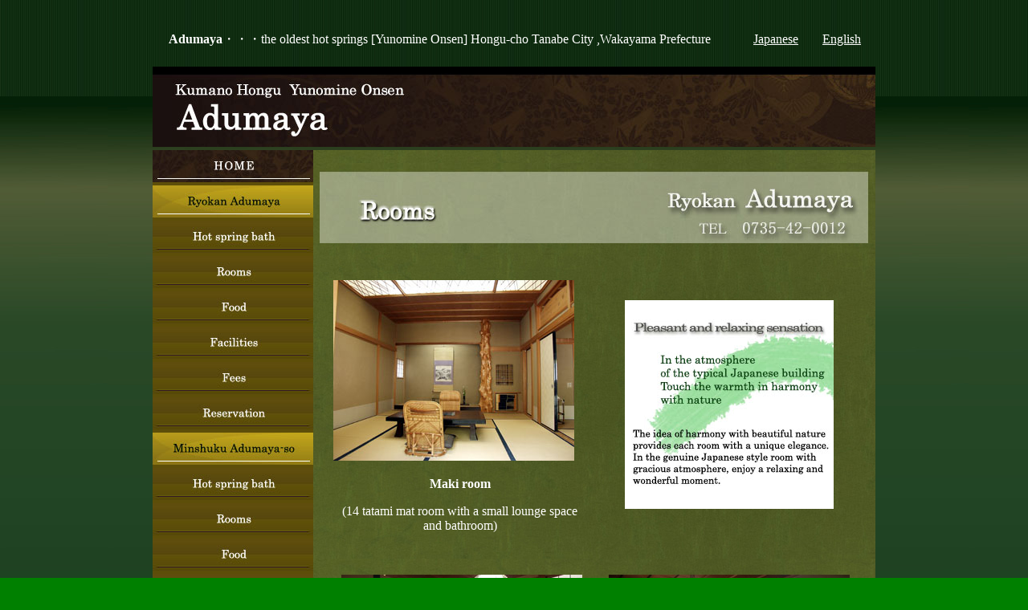

--- FILE ---
content_type: text/html
request_url: https://www.adumaya.co.jp/english/freepage_19_1.html
body_size: 2485
content:
<!DOCTYPE HTML PUBLIC "-//W3C//DTD HTML 4.01//EN">
<!--tag_base_layout_no="3F"-->
<html>
<head>
<meta http-equiv="Content-Type" content="text/html; charset=Shift_JIS">
	<!--tag_meta_ie_compatible-->
<meta http-equiv="X-UA-Compatible" content="IE=emulateIE7" />

	<!--tag_meta_title-->
	<title>お部屋・・・旅館あづまや（公式ウェブサイト）（和歌山県田辺市本宮町湯の峰）</title>
<!--tag_header_succession="0"-->
 <!--tag_meta_succession="0"-->
 <meta name="Keywords" content="旅館,あづまや,部屋,露天風呂,宿泊,家族風呂,温泉,本宮,湯の峰,和歌山"> 
 <meta name="Description" content="あづまや公式サイト。あづまやは和歌山県田辺市本宮町にある湯の峰温泉にあります。世界遺産で有名な熊野古道など情緒溢れる湯の峰温泉へぜひお立ち寄り下さい。観光情報も満載です！">
	<link rel="stylesheet" type="text/css" href="./style.css"> 
	<script language="JavaScript" type="text/javascript" src="./js/config.js"></script>
	<script language="JavaScript" type="text/javascript" src="./js/XMLHTTP.js"></script>
	<script language="JavaScript" type="text/javascript" src="./js/slideShow_config.js"></script>
	<script language="JavaScript" type="text/javascript" src="./js/slideShow_mootools.release.83.js"></script>
	<script language="JavaScript" type="text/javascript" src="./js/slideShow_showcase.slideshow.js"></script>
	<script language="JavaScript" type="text/javascript" src="./js/slideShow_timed.slideshow.js" ></script>

<script type="text/javascript"><!--
	var cookieEnabledFlg = 1;
	if (!navigator.cookieEnabled) {
		cookieEnabledFlg = 0;
		alert("クッキーの書き込みができません。ブラウザの設定を変更してくだい。");
	}

	var cgiFlg = 0;
-->
</script>
<!--tag_header_addition_begin-->

<!--tag_header_addition_end-->
</head>
<body>
<div class="div_layoutAlign">
	<table class="table_layout">
		<tr>
			<td colspan="2" class="td_header">
<!--head_START-->
<!--tag_edit_head-->
<body bgcolor="green">
<table cellpadding="5" width="900">
    <tr>
        <td><p align="left"><font color="white" size="2">　</font><a hrefhttps://www.adumaya.co.jppp/english/"><b><font color="white">Adumaya</font></b></a><font color="white">・・・the oldest hot springs [Yunomine Onsen] Hongu-cho Tanabe City ,Wakayama Prefecture</font></P></TD>
<P align=left><FONT color=white size=2><TD width=70>
<P><A href="https://www.adumaya.co.jp/"><FONT 
color=white>Japanese</FONT></A></P></TD>
<TD width=70>
<P><A href="https://www.adumaya.co.jp/english"><FONT 
color=white>English</FONT></A></P></TD>
    </table>

<!--head_END-->
			</td>
		</tr>
		<tr>
			<td colspan="2" class="td_mainImage">
<!--mainimage_START-->
<!--tag_mainimage_image-->
<div><a href="././././././#" class="a_img_border"><img src="./img/header.jpg" class="img_mainImage" alt=""></a></div><!--mainimage_END--></td>
		</tr>
		<tr>
			<td class="td_tateMenu1">
<div align="left">
<!--length1_START-->
<div class="div_moduleMargin1">
<!--tag_module_start="101"-->
 <!--tag_add_start-->
      <table border="0" cellpadding="0" cellspacing="0" width="200">
          <tr>
              <td width="554">
                  <a href="index.html"><img src="img/home.jpg" align="bottom" width="200" height="40" border="0"></a>
              </td>
          </tr>
          <tr>
              <td width="554">
                  <a href="freepage_32_1.html"><img src="img/menu01.jpg" align="bottom" width="200" height="40" border="0"></a>
              </td>
          </tr>
          <tr>
              <td width="554">
                  <a href="freepage_18_1.html"><img src="img/menu02.jpg" align="bottom" width="200" height="40" border="0"></a>
              </td>
          </tr>
          <tr>
              <td width="554">
                  <a href="freepage_19_1.html"><img src="img/menu03.jpg" align="bottom" width="200" height="40" border="0"></a>
              </td>
          </tr>
          <tr>
              <td width="554">
                  <a href="freepage_20_1.html"><img src="img/menu04.jpg" align="bottom" width="200" height="40" border="0"></a>
              </td>
          </tr>
          <tr>
              <td width="554">
                  <a href="freepage_21_1.html"><img src="img/menu05.jpg" align="bottom" width="200" height="40" border="0"></a>
              </td>
          </tr>
          <tr>
              <td width="554">
                  <a href="freepage_22_1.html"><img src="img/menu06.jpg" align="bottom" width="200" height="40" border="0"></a>
              </td>
          </tr>
          <tr>
              <td width="554">
                  <a href="freepage_37_1.html"><img src="img/menu22.jpg" align="bottom" width="200" height="40" border="0"></a>
              </td>
          </tr>
          <tr>
              <td width="554">
                  <img src="img/menu08.jpg" align="bottom" width="200" height="40" border="0">
              </td>
          </tr>
          <tr>
              <td width="554">
                  <a href="freepage_24_1.html"><img src="img/menu02.jpg" align="bottom" width="200" height="40" border="0"></a>
              </td>
          </tr>
          <tr>
              <td width="554">
                  <a href="freepage_25_1.html"><img src="img/menu03.jpg" align="bottom" width="200" height="40" border="0"></a>
              </td>
          </tr>
          <tr>
              <td width="554">
                  <a href="freepage_26_1.html"><img src="img/menu04.jpg" align="bottom" width="200" height="40" border="0"></a>
              </td>
          </tr>
          <tr>
              <td width="554">
                  <a href="freepage_27_1.html"><img src="img/menu16.jpg" align="bottom" width="200" height="40" border="0" ></a>
              </td>
          </tr>
          <tr>
              <td width="554">
                  <a href="freepage_28_1.html"><img src="img/menu12.jpg" align="bottom" width="200" height="40" border="0"></a>
              </td>
          </tr>
          <tr>
              <td width="554">
                  <img src="img/menu_info.jpg" align="bottom" width="200" height="40" border="0">
              </td>
          </tr>
          <tr>
              <td width="554">
                  <a href="freepage_23_1.html"><img src="img/menu13.jpg" align="bottom" width="200" height="40" border="0"></a>
              </td>
          </tr>
          <tr>
              <td width="554">
                  <a href="freepage_34_1.html"><img src="img/menu19.jpg" align="bottom" width="200" height="40" border="0"></a>
              </td>
          </tr>
          <tr>
              <td width="554">
                  <a href="freepage_36_1.html"><img src="img/menu18.jpg" align="bottom" width="200" height="40" border="0"></a>
              </td>
          </tr>
          <tr>
              <td width="554">
                  <a href="https://vn010.necube.net/adumaya.co.jp/cgi-bin/ask.cgi?pid=30"><img src="img/menu15.jpg" align="bottom" width="200" height="40" border="0"></a>
              </td>
          </tr>
          <tr>
              <td width="554">
                  <a href="freepage_31_1.html"><img src="img/menu17.jpg" align="bottom" width="200" height="40" border="0"></a>
              </td>
          </tr>
          <tr>
              <td width="554">
                  <a href="freepage_35_1.html"><img src="img/menu20.jpg" align="bottom" width="200" height="40" border="0"></a>
              </td>
          </tr>
          <tr>
              <td width="554">
                  <a href="freepage_33_1.html"><img src="img/menu21.jpg" align="bottom" width="200" height="40" border="0"></a>
              </td>
          </tr>
          <tr>
              <td width="554">
                  &nbsp;
              </td>
          </tr>
          <tr>
              <td width="554">
                  &nbsp;
              </td>
          </tr>
      </table>
      
     
    
   
  
 
 <!--tag_add_end-->
 
 <!--tag_module_end-->

</div>

<!--length1_END-->
</div>
<img src="./img/spacer.gif" class="img_tateMenu1" alt="">
			</td>
			<td class="td_mainKiji td_freePage_19">
				<div class="div_mainKiji">
<!--tag_freePage_indicated="10"-->
<!--tag_freePage_next="次ページへ"-->
<!--tag_freePage_before="前ページへ"-->
<div align="left">
<div class="div_partsSpace">
<!--tag_freePage_parts_start="26"-->
<p><img src="img/1-2-head.jpg" align="bottom" width="700" height="100" border="0" alt="あずまや・客室"></p>


<!--tag_freePage_parts_end-->
</div></div>
<div align="left">
<div class="div_partsSpace">
<!--tag_freePage_parts_start="21"-->
<body bgcolor="#003300">
<table align="center" border="0" cellpadding="10" cellspacing="0" width="660">
    <tr>
        <td width="290">
            <p><img src="img/room-maki.jpg" align="bottom" width="300" height="225" border="0"></p>
            <p align="center"><b><font color="white">Maki  room </font></b>
            <p align="center"><font color="white">(14 tatami mat room with a small lounge space and bathroom)</font></p>
        </td>
        <td width="290">
            <p align="center"><img src="img/1-2-room.jpg" align="bottom" width="260" height="260" border="0"></p>
        </td>
    </tr>
    <tr>
        <td valign="top">
            <p align="center">&nbsp;<img src="img/kokutan.jpg" align="bottom" width="300" height="225" border="0"></p>
            <p align="center"><b><font color="white">Kokutan room</font></b></p>
            <p align="center"><font color="white">(14 tatami mat room with a small lounge space and a bathroom)</font></p>
        </td>
        <td valign="top">
            <p align="center"><img src="img/oosugi.jpg" align="bottom" width="300" height="225" border="0"></p>
            <p align="center"><b><font color="white">Osugi room </font></b>
            <p align="center"><font color="white">(16 tatami mat room with a small lounge space and a bathroom)</font></p>
        </td>
    </tr>
    <tr>
        <td valign="top" colspan="2">
            <p><img src="img/1-2-bana1.jpg" align="bottom" width="640" height="35" border="0" alt="客室の基本装備のご案内"></p>
        </td>
    </tr>
    <tr>
        <td valign="top" colspan="2">
            <table cellpadding="7" width="650">
<TR>
<TD class=small bgColor="#678F3E">            <p><font color="white">Furnishings</font>
</p>
</TD><TD class=small bgColor=#f9edef>            <p>TV, safe, kimono-style pajamas called yukata
</p>
</TD></TR>
<TR>
<TD class=small bgColor="#678F3E">            <p><font color="white">Amenities</font></p>
</TD><TD class=small bgColor=#f9edef>            
                        <p>Hand towel, bath towel, toothbrush and toothpaste set</p>
</TD></TR>
            </table>
            <p>
			<BR></p>
        </td>
    </tr>
</table>
<p align="left" style="line-height:100%; margin-top:0; margin-bottom:0;">&nbsp;</p>


<!--tag_freePage_parts_end-->
</div></div>

				</div>
			</td>
		</tr>
		<tr>
			<td colspan="2" class="td_footer">
<!--foot_START-->
<!--tag_edit_foot-->
<body bgcolor="green">
<p align="center"><font color="white">Copyright (c) Adumaya All Rights Reserved.</font></p>
<p>
<script type="text/javascript">
var gaJsHost = (("https:" == document.location.protocol) ? "https://ssl." : "http://www.");
document.write(unescape("%3Cscript src='" + gaJsHost + "google-analytics.com/ga.js' type='text/javascript'%3E%3C/script%3E"));
</script>
<script type="text/javascript">
var pageTracker = _gat._getTracker("UA-4986519-1");
pageTracker._initData();
pageTracker._trackPageview();
</script>
</p>


<!--foot_END-->
			</td>
		</tr>
	</table>
</div>
</body>
</html>

--- FILE ---
content_type: text/css
request_url: https://www.adumaya.co.jp/english/style.css
body_size: 2851
content:
body {
	margin: 0px 0px 0px 0px;
	font-family: ＭＳ Ｐゴシック;
	font-size: medium;
	color: #000000;
	background-color: ;
	background-image: url(./img/all_bg.jpg);
	background-repeat: repeat;
}

A:link {
	color: #0000CC;
	text-decoration: underline;
	border-bottom: 0px;
}

A:visited {
	color: #551A8B;
	text-decoration: underline;
	border-bottom: 0px;
}

A:active {
	color: #551A8B;
	text-decoration: underline;
	border-bottom: 0px;
}

a {
	background-color: ;
}

.div_layoutAlign{
	text-align: center;
	width: 900px;
	margin: 0px auto 0px auto;
}

.table_layout{
	width: 900px;
	margin: 0px 0px 0px 0px;
	border: 0px;
	border-collapse: collapse;
}

.span_linkColor{
	color: #0000CC;
	text-decoration: underline;
	border-bottom: 0px;
}

.a_imgLine{
	border: 0px;
}

a.a_img_border:link {
	border-bottom: 0px;
}

a.a_img_border:visited {
	border-bottom: 0px;
}

a.a_img_border:active {
	border-bottom: 0px;
}

.td_header{
	text-align: ;
	height: px;
	background-image: url(./);
	background-repeat: no-repeat;
	vertical-align: middle;
	padding: 0px;
}

.td_yokoMenu{
	background-color: ;
}

.td_yokoMenuItem{

	padding:  0px 10px 0px 0px;
}

.img_mainImage{
	border: 0px;
}

.td_mainImage{
	padding: 0px;
}

.td_tateMenu1{
	text-align: left;
	width: 200px;
	background-color: #5D4E09;
	vertical-align: top;
	padding: 0px 0px 0px 0px;
}

.img_tateMenu1{
	width: 200px;
	height: 1px;
}

.div_moduleMargin1{
	margin: 0px 0px 10px 0px;
}

.td_mainKiji {
	width: 700px;
	text-align: left;
	background-color: #FFFFFF;
	background-image: url(./);
	background-repeat: repeat;
	padding: 0px 0px 0px 0px;
	vertical-align: top;
}

.td_main_ssl {
	width: 900px;
}

.div_mainKiji{
	padding: 0px 0px 0px 0px;
}

.div_partsSpace{
	margin-bottom: 10px;
}

.td_tateMenu2{
	text-align: left;
	width: 180px;
	background-color: #F1F4F7;
	vertical-align: top;
	padding: 0px 0px 0px 0px;
}

.img_tateMenu2{
	width: 180px;
	height: 1px;
}

.div_moduleMargin2{
	margin: 0px 0px 10px 0px;
}

.td_footer{
	font-family: ;
	font-size: ;
	text-align: ;
	color: ;
	background-color: ;
	width: 100%;
}

.form_module{
	margin: 0px 0px 0px 0px;
}

.div_moduleTextCenter{
	text-align: center;
}

.div_moduleLeft{
	text-align: left;
}

.img_noBorder{
	border: 0px;
}

.div_moduleStepLink{
	display: none;
	padding: 0px 0px 0px 10px;
}

.div_syouhinItiranModule{
	font-family: ;
	font-size: ;
	color: #000000;
	background-color: ;
}

.div_categoryLinkModule{
	font-family: ;
	font-size: ;
	color: #000000;
	background-color: ;
}

.img_floatLeft{
	float: left;
}

.img_floatRight{
	float: right;
}

.div_pickUpAndNewText{
	text-align: left;
}

.div_pickUpAndNewCenter{
	text-align: center;
}

.div_newInfoText{
	text-align: left;
}

.div_newInfoCenter{
	text-align: center;
}

.div_pageLinkModule{
	font-family: ;
	font-size: ;
	color: #000000;
	background-color: ;
}

.div_syouhinKensakuModuleCenter{
	text-align: center;
}

.div_profileModule{
	font-family: ;
	font-size: ;
	color: #000000;
	background-color: ;
}

.div_profileModuleLeft{
	text-align: left;
}

.div_userNinsyouModuleCenter{
	text-align: center;
}

.div_userNinsyouModule{
	font-family: ;
	font-size: ;
	color: #000000;
	background-color: ;
	background-image: url(./);
}

.img_small{
	width: 65px;
	border: 0px;
}

.img_middle{
	width: 130px;
	border: 0px;
}

.img_large{
	width: 300px;
	border: 0px;
}

.form_mainKijiKensaku{
	float: left;
}

.form_mainKijiCartInfo{
	float: right;
	text-align : right;
}

.form_mainKijiItemBtnCenter{
	float: center;
	margin: 0px 0px 0px 0px;
}

.form_mainKijiItemBtnLeft{
	float: left;
	margin: 0px 0px 0px 0px;
}

.form_mainKijiItemBtnRight{
	float: right;
	margin: 0px 0px 0px 0px;
}

.div_itiranFloat{
	clear: both;
	padding: 10px 0px 0px 0px;
}

.table_variation{
	border: 1px solid #CCCCCC;
	border-collapse: collapse;
	text-align: center;
}

.td_variation{
	border: 1px solid #CCCCCC;
	text-align: center;
}

.td_variationBgColor{
	border: 1px solid #CCCCCC;
	background-color: #ffffcc;
	text-align: center;
}

.table_syouhin_spec{
	border-collapse: collapse;
}

.table_tyuumonsuuLeft{
	text-align: left;
}

.td_syouhinInfo_large_name{
	border: 1px solid #D1D1D1;
	white-space: nowrap;
	padding: 3px;
}

.td_syouhinInfo_large{
	padding: 3px;
	border: 1px solid #D1D1D1;
}

.td_syouhinInfo_detail_name{
	border: 1px solid #D1D1D1;
	white-space: nowrap;
	padding: 3px;
}

.td_syouhinInfo_detail{
	padding: 3px;
	border: 1px solid #D1D1D1;
}

.td_tyuumonsuuRight{
	text-align: right;
}

.div_reviewLeft{
	text-align: left;
}

.div_reviewRight{
	text-align: right;
}

.div_reviewPadding{
	padding: 0px 0px 0px 10px;
}

.div_syouhinReview{
	border: 1px solid #cccccc;
	margin-bottom: 10px;
	padding: 5px;
}

.div_revewNone{
	display: none;
}

.div_revewLink{
	display: block;
}

.td_osusumeKanrenTop{
	vertical-align: top;
	text-align: center;
}

.form_largeSyouhin{
	margin: 0px 0px 0px 0px;
}

.td_largeSyouhinImageSize{
	width: 310px;
	vertical-align: top;
}

.td_middleSyouhinImageSize{
	width: 140px;
	vertical-align: middle;
	padding: 3px;
}

.td_middleSyouhinInfo{ 
	padding: 0px 0px 0px 10px;
	vertical-align: bottom;
	text-align: left;
}

.td_middleSyouhinNameInfo{
	padding: 0px 0px 0px 20px;
	vertical-align: bottom;
	text-align: left;
}

.td_middleSyouhinName{
	padding: 0px 0px 10px 0px;
}

.td_middleSyouhin_top{
	padding: 3px;
	vertical-align: top;
}

.td_middleSyouhin{
	padding: 0px 0px 0px 15px;
}

.td_middleSyouhinImageOnly{
	padding: 0px 0px 10px 0px;
	text-align: center;
	width: 33%;
}

.td_smallSyouhinImageOnly{
	padding: 0px 0px 10px 0px;
	text-align: center;
	width: 25%;
}

.th_smallSyouhinNo {
	border-left: solid 0px #000000;
	border-bottom: solid 1px #000000;
	border-right: solid 0px #000000;
	width: 0%; 
}

.table_width100{
	width: 100%;
}

.td_center{
	text-align: center;
}

.th_smallSyouhin {
	border-left: solid 0px #000000;
	border-bottom: solid 1px #000000;
	border-right: solid 0px #000000;
	text-align: center; 
}

.th_smallSyouhinImg {
	border-left: solid 0px #000000;
	border-bottom: solid 1px #000000;
	border-right: solid 0px #000000;
	text-align: center; 
	width: 70px;
}

.tr_top{
	vertical-align: top;
}

.hr_color{
	color: #000000;
	height: 1px;
}

.div_cartKijiareaCenter{
	text-align: center;
}

.table_tesuuryou {
	width: 100%;
	border: 1px solid #000000;
	border-collapse: collapse;
	margin: 5px;
}

.td_tesuuryouMidasi{
	border: 1px solid #000000;
	padding: 5px;
}

.td_tesuuryouJouken{
	border: 0px solid #000000;
	width: 30%;
	padding: 5px;
}

.td_tesuuryou{
	border: 0px solid #000000;
}

.div_cartKijiareaWidth{
	margin: 10px auto 10px auto;
	width: 600px;
}

.div_cartSyouhinLeft{
	text-align: left;
	margin: 10px 0px 0px 5px;
}

.table_cartSyouhin{
	margin: 10px auto 0px auto;
	border: 1px solid #000000;
	text-align: center;
	border-collapse: collapse;
	width: 100%;
	padding: 5px;
	margin: 0px 0px 5px 0px;
}

.td_cartSyouhinCenter{
	border: 1px solid #000000;
	text-align: center;
	padding: 3px;
	white-space: nowrap;
}

.td_cartSyouhinRight{
	border: 1px solid #000000;
	text-align: right;
}

.td_cartSyouhinLeft{
	border: 1px solid #000000;
	text-align: left;
	vertical-align: middle;
}

.div_cartGoukeiCenter{
	text-align: center;
}

.table_cartGoukei{
	margin: 10px auto 0px auto;
	border: 1px solid #000000;
	text-align: center;
	border-collapse: collapse;
	width: 400px;
}

.div_cartSyouhinRight{
	text-align: right;
}

.table_cartRenraku{
	border: 1px solid #000000;
	border-collapse: collapse; 
	width: 100%;
}

.td_cartRenraku{
	padding: 5px;
	border: 1px solid #000000;
}

.td_width50per{
	width: 50%;
}

.font_colorHissu{
	color: #ff0033;
}

.table_cartInfo{
	border: 1px solid #cccccc;
	border-collapse: collapse; 
	width: 100%;
}

.td_cartBg{
	border: 1px solid #cccccc;
	background-color: #C0C0C0;
	width: 30%;
}

.td_cartInfoLeft{
	border: 1px solid #cccccc;
	text-align: left;
}

.td_cartInfoRight{
	text-align: right;
}

.td_tyuumonFin{
	text-align: left;
	padding: 0px 0px 20px 0px;
}

.div_detailLeft{
	text-align: left;
	clear: both;
}

.td_syousaiTop{
	vertical-align: top;
}

.div_syousaiImg{
	width: 300px;
	cursor: pointer;
}

.td_syousaiCenter{
	text-align: center;
}

.td_syousaiCenterTop{
	text-align: center;
	vertical-align: top;
	cursor: pointer;
}

.div_backButton{
	text-align: right;
}

.textarea_syouhinQueryWidth{
	font-family: ＭＳ Ｐゴシック;
	width: 100%;
}

.div_syouhinQueryRight{
	text-align: right;
}

.div_shouhinQueryTagCenter{
	text-align: center;
}

.div_syouhinqueryFin{
	padding: 20px 20px 20px 20px;
}


.div_querySyouhinPadding{
	padding: 0px 50px 0px 50px;
}

.div_queryPadding{
	padding: 0px 50px 0px 50px;
}

.form_query{
	text-align: center;
}

.form_queryFloat{
	float: right;
}

.div_queryCenter{
	text-align: center;
}

.td_queryItemLeft{
	text-align: left;
	border: 1px solid #000000;
	width: 20%;
	padding: 3px;
	white-space: nowrap;
}

.td_queryLeft{
	text-align: left;
	border: 1px solid #000000;
}

.td_queryRight{
	text-align: right;
	border: 1px solid #000000;
}

.table_query{
	text-align: left;
	border: 1px solid #000000;
	border-spacing: 0px;
	border-collapse: collapse;
}

.text_queryWidth{
	font-family: ＭＳ Ｐゴシック;
}

.table_queryKakunin{
	width: 80%;
	border: 1px solid #000000;
	border-spacing: 0px;
	border-collapse: collapse;
}

.div_queryFin{
	padding: 20px 20px 20px 20px;
}

.div_errorCenter{
	text-align: center;
}

.div_errorWordWidth{
	margin: 30px 0px 30px 0px;
}

.div_errorWordLeft{
	text-align: left;
}

.table_errorWidth{
	width: 600px;
}

.table_syouhinQueryError{
	text-align: left;
	width: 600px;
}


.td_syouhinInfo{ 
	padding: 0px 0px 0px 10px;
}

.td_itiranSyouhinInfo {
	border-left: solid 0px #000000;
	border-bottom: solid 1px #000000;
	border-right: solid 0px #000000;
	padding: 10px 0px 10px 10px;
}

.th_itiranSyouhin {
	border-left: solid 0px #000000;
	border-bottom: solid 1px #000000;
	border-right: solid 0px #000000;
	text-align: center; 
}

.table_haisouType {
	border: 1px solid #000000;
	border-collapse: collapse; 
	width: 100%;
}

.td_haisouTypeLeft{
	border: 1px solid #000000;
	text-align: left;
	padding: 5px 5px 5px 5px;
}

.td_haisouTypeLeftColor{
	border: 1px solid #000000;
	text-align: left;
	padding: 5px 5px 5px 5px;
}

.td_haisouTypeCharges{
	border: 1px solid #000000;
	text-align: left;
	padding: 5px 5px 5px 5px;
}

.body_tokuSyouHouFontColor{
	color: #000000;

}

.div_tokuSyouHouCenter{
	text-align: center;
}

.div_tokuSyouHouWidth{
	width: 600px;
}

.div_tokuSyouHouLeft{
	text-align: left;
}

.table_tokuSyouHou{
	border: 1px solid #808080;
	border-collapse: collapse; 
	width: 100%;
}

.td_tokuSyouHouItemName {
	border: 1px solid #808080;
	background-color: #dcdcdc;
	text-align: center;
	width: 30%;
}

.td_tokuSyouHouItem {
	border: 1px solid #808080;
	background-color: #ffffff;
	width: 70%;
}

.div_right{
	text-align: right;
}

.table_itemBorderList{
	border: 0px solid #000000; 
	width: 100%;
}

.div_tax{
	color: ;
	text-align: right;
	width: 100%;
}

.table_itemList{
	width: 100%;
}

.textbox_right{
	font-family: ＭＳ Ｐゴシック;
	text-align: right;
}

.text_font{
	font-family: ＭＳ Ｐゴシック;
}

.textarea_font{
	font-family: ＭＳ Ｐゴシック;
}

.jdSlideshow{
	background-repeat: no-repeat;
}

.slideshow{
	width: 140px;
	height: 140px;
	color: #999999;
}

.div_Slideshow_left{
	text-align: left;
}

.slideElement{
	background-repeat: no-repeat;
}

.loadingElement{
	background-repeat: no-repeat;
	background-position: center ;
}

.style1{
	font-size: small;
}

.style2{
	font-size: 14px;
}

.style_fixErrorCenterIE8{
	margin: 0px auto 0px auto;
}

.style_fixCenterIE8{

}

.style_fixAskItemCenterIE8{

}

.style_fixAskCenterIE8{

}

.td_freePage_0 {
	background-color: ;
	background-image: url(./img/background.jpg);
}
.td_freePage_18 {
	background-color: ;
	background-image: url(./img/background.jpg);
}
.td_freePage_19 {
	background-color: ;
	background-image: url(./img/background.jpg);
}
.td_freePage_20 {
	background-color: ;
	background-image: url(./img/background.jpg);
}
.td_freePage_21 {
	background-color: ;
	background-image: url(./img/background.jpg);
}
.td_freePage_22 {
	background-color: ;
	background-image: url(./img/background.jpg);
}
.td_freePage_23 {
	background-color: ;
	background-image: url(./img/background.jpg);
}
.td_freePage_24 {
	background-color: ;
	background-image: url(./img/background2.jpg);
}
.td_freePage_25 {
	background-color: ;
	background-image: url(./img/background2.jpg);
}
.td_freePage_26 {
	background-color: ;
	background-image: url(./img/background2.jpg);
}
.td_freePage_27 {
	background-color: ;
	background-image: url(./img/background2.jpg);
}
.td_freePage_28 {
	background-color: ;
	background-image: url(./img/background2.jpg);
}
.td_freePage_29 {
	background-color: ;
	background-image: url(./img/contents_bg.jpg);
}
.td_freePage_31 {
	background-color: ;
	background-image: url(./img/background.jpg);
}
.td_freePage_32 {
	background-color: ;
	background-image: url(./img/background.jpg);
}
.td_freePage_33 {
	background-color: ;
	background-image: url(./img/background.jpg);
}
.td_freePage_34 {
	background-color: ;
	background-image: url(./img/background.jpg);
}
.td_freePage_35 {
	background-color: ;
	background-image: url(./img/background.jpg);
}
.td_freePage_36 {
	background-color: ;
	background-image: url(./img/background.jpg);
}
.td_freePage_37 {
	background-color: ;
	background-image: url(./img/background.jpg);
}
.td_queryBackGround_30 {
	background-color: ;
	background-image: ;
	padding: 10px 10px 10px 10px;
}

/*--tag_custom_style--*/
/*--ここからヘッダー部分テキストの位置調整用--*/
.div_headtext {
	padding:5px;  /* 上下左右余白*/
}
/*--ここまでヘッダー部分テキストの位置調整用--*/
/*--ここからモジュールに対する余白設定--*/
.div_moduleCenter{
	padding: 5px; /* 上下左右余白*/
	line-height: 140%;
}
.img_padding{
	padding: 5px 0px 5px 0px;
	vertical-align: middle;
}
/*--ここまでモジュールに対する余白設定--*/
/*--ここから横メニュー設定用--*/
.td_yokoMenu{
	text-align: left;　/* 横方向の揃え*/
	margin: 0px;
	padding: 0px;
}
.table_yokoMenu {
	text-align:left;/* 横方向の揃え*/
	width: 75%;/* 全体幅に対しする、横メニューの幅*/
}
.td_yokoMenuItem{
	border-right-width: 1px;
	border-right-style: solid;
	border-color: #0000CC;
	border-collapse: collapse;
	height: 15px;	    /* 縦幅 */
	width: 100px;                /* 横幅 */
	margin: 0px;
	font-size: 12px;            /* フォントサイズ */
	line-height: 12px;          /* 行の高さ */
	text-align: center;
	width: 100px;
	padding-top:3px;
	padding-bottom:3px;
}
/*--ここまで横メニュー設定用--*/
/*--お問い合わせここから--*/
.td_queryItemLeft{
	border: 1px;
	border-style: solid;
	border-color: #999999;
	background-color:#CCCCCC;/* お問い合わせの左項目の背景色*/
}
.td_queryLeft{
	border: 1px solid #999999;
}
.text_queryWidth{
	border-style: solid;
	border-color: #999999;
	border: 1px;
}
.div_querySyouhinPadding{
	padding: 0px 50px 0px 50px;
}
.div_queryPadding{
	padding: 0px 50px 0px 50px;
}
.form_query{
	text-align: center;
}
.form_queryFloat{
	float: right;
}
/*--ここまでお問い合わせ--*/
/*ここから特定商取引に関する表記*/
.div_tokuSyouHouCenter{
}
.div_tokuSyouHouWidth{
}
.div_tokuSyouHouLeft{
	margin:10px;
}
.table_tokuSyouHou{
	border: 1px solid #808080;
	border-collapse: collapse; 
	width: 100%;
}
.td_tokuSyouHouItemName {
	padding:10px;
}
.td_tokuSyouHouItem {
	padding:10px;
}
/*ここまで特定商取引に関する表記*/
/*ここから手数料に関する表記*/
.table_tesuuryou {
	margin:10px;
}
.td_tesuuryouMidasi{
	/*padding:10px;*/
}
.td_tesuuryouJouken{
	padding:10px;
}
.td_tesuuryou{
	border: 0px solid #000000;
}
/*ここまで手数料に関する表記*/
/*カート商品一覧*/
.th_smallSyouhin {
	background-color: #CCCCCC;
	border-left: 1px solid #000000;
	padding: 5px;
	border-top: 1px solid #000000;
}
/*カート商品詳細スペック*/
.td_syouhinInfo{ 
	border-left: 1px solid #D1D1D1;
	padding: 5px;
}
/*ここから配送に関する表記*/
.table_haisouType {
	padding:10px;
}
.td_haisouTypeLeft{
	padding: 10px 10px 10px 10px;
}
.td_haisouTypeLeftColor{
	padding: 5px 5px 5px 5px;
}
.td_haisouTypeRight{
	border: 1px solid #000000;
	text-align: right;
	padding: 0px 5px 0px 5px;
}
/*ここまで配送に関する表記*/
/*--フッター部分テキスト--*/
.td_footer{
	padding:3px;
}


--- FILE ---
content_type: application/javascript
request_url: https://www.adumaya.co.jp/english/js/slideShow_config.js
body_size: -81
content:
// 表示秒数の設定 5000=5秒 10000=10秒 15000=15秒
slideShowDelay = 5000;
// 画像情報を格納する配列を作成
var slide_array = new Array();
slide_array[ 0 ] = 	new Array('./img/01.jpg');
slide_array[ 1 ] = 	new Array('./img/02.jpg');
slide_array[ 2 ] = 	new Array('./img/03.jpg');
slide_array[ 3 ] = 	new Array('./img/04.jpg');
slide_array[ 4 ] = 	new Array('./img/05.jpg');
slide_array[ 5 ] = 	new Array('./img/06.jpg');
slide_array[ 6 ] = 	new Array('./img/07.jpg');
slide_array[ 7 ] = 	new Array('./img/08.jpg');
